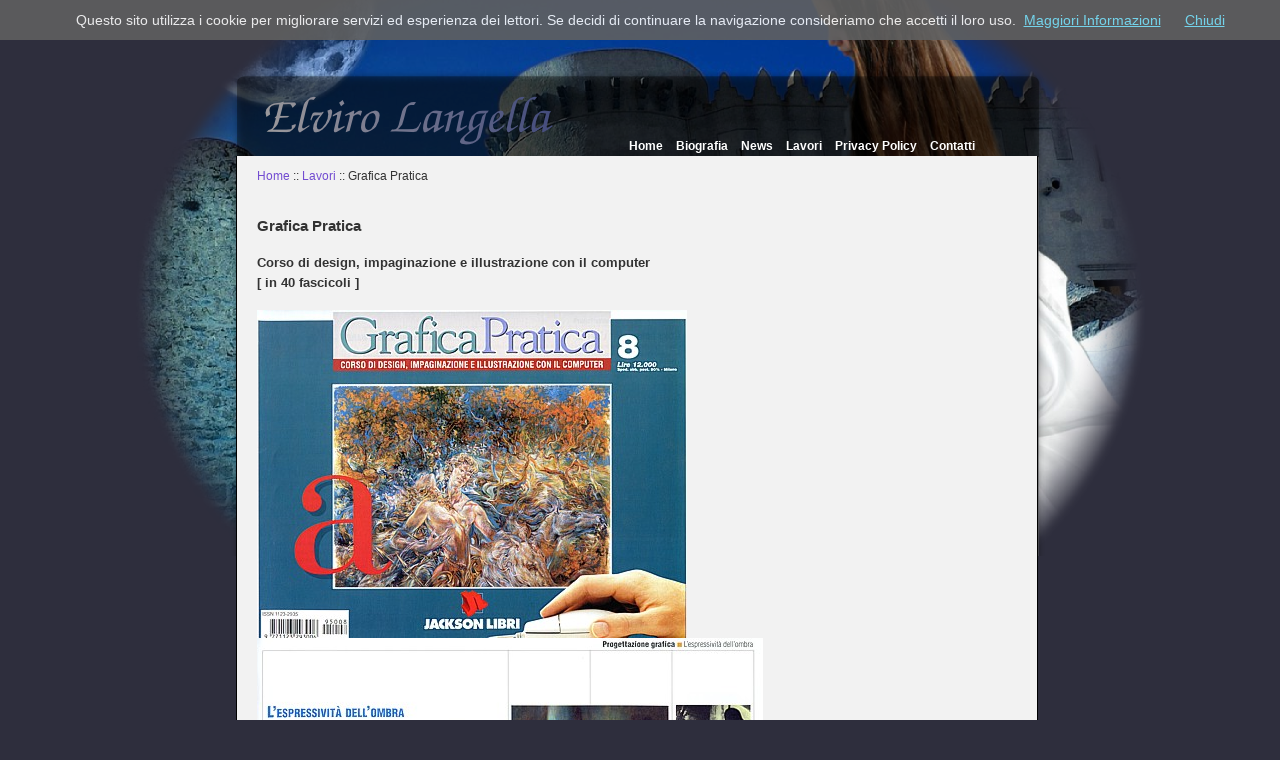

--- FILE ---
content_type: text/html
request_url: http://elvirolangella.com/lavori/graficapratica.php
body_size: 1481
content:

<!DOCTYPE html PUBLIC "-//W3C//DTD XHTML 1.0 Transitional//EN" "http://www.w3.org/TR/xhtml1/DTD/xhtml1-transitional.dtd">
<html xmlns="http://www.w3.org/1999/xhtml">
<head>
	<meta http-equiv="Content-Type" content="text/html; charset=UTF-8" />
	<meta name="Author" content="Giuseppe Pennisi - giupenni78@gmail.com - www.giuseppepennisi.it" />
	<title>Elviro Langella , Grafica Pratica</title>
	<meta name="Description" content="Arte, cultura, pubblicazioni ed eventi culturali organizzati o patrocinati dal pittore Elviro Langela." />
	<meta name="keywords" content="etna, viaggio in sogno, angelo d'arrigo, sogno, favola, alchimia, naxos" />
	<meta name="robots" content="index,follow" />
	<meta http-equiv="content-language" content="IT" />
	<link rel="shortcut icon" href="http://elvirolangella.com/images/favicon.ico" />
	<link rel="stylesheet" href="http://elvirolangella.com/css/style.css" type="text/css" media="screen" />
	<link rel="stylesheet" href="http://elvirolangella.com/css/flow-playlist.css" type="text/css" media="screen" />
	
	<!-- INIZIO SCRIPT -->
		<!-- FINE SCRIPT -->
							
</head>

<body>
<script src="http://elvirolangella.com/include/js/cookiechoices/cookiechoices.js"></script>
	<div id="container"><!-- inizio container -->
		<div id="header"><!-- inizio heaer -->
			
		</div><!-- fine header -->
		
		<div id="menu"><!-- inizio menu -->
			<ul>
				<li><a href="http://elvirolangella.com/" title="Pagina principale">Home</a></li>
				<li><a href="http://elvirolangella.com/biografia.php" title="Biografia">Biografia</a></li>
				<li><a href="http://elvirolangella.com/news.php" title="News">News</a></li>
				<li><a href="http://elvirolangella.com/lavori.php" title="Lavori">Lavori</a></li>
				<li><a href="http://elvirolangella.com/privacy.php" title="Privacy Policy">Privacy Policy</a></li>
				<!-- <li><a href="http://elvirolangella.com/lavori/ilviaggioinsogno.php" title="Il Viaggio in Sogno">Il Viaggio in Sogno</a></li> -->
				<li><a href="http://elvirolangella.com/contatti.php" title="Contatti">Contatti</a></li>
			</ul>
		</div><!-- fine menu -->
		<div id="navigator">
			<a href="http://elvirolangella.com/" title="Home page">Home</a> :: <a href="http://elvirolangella.com/lavori.php" title="Lavori">Lavori</a> :: Grafica Pratica
		</div>
		<div id="content"><!-- inizio content -->

			<h3>Grafica Pratica</h3>
			
			<div class="generico">
				<h4>Corso di design, impaginazione e illustrazione con il computer<br />[ in 40 fascicoli ]</h4>
				<img src="http://elvirolangella.com/images/cover_graficapratica.jpg" alt="Elviro Langella, Grafica Pratica" />
				<img src="http://elvirolangella.com/images/cover_graficapratica2.jpg" alt="Elviro Langella, Grafica Pratica 2" />
			</div>
			
		</div><!-- fine content -->
		

		<div id="footer"><!-- inizio footer -->
			<p class="credits">© elvirolangella.com 2008 - Risoluzioni consigliate: 800 x 600 - 1024 x 768</p>
		</div><!-- fine footer -->
		
		<div id="toolbar"><!-- inizio toolbar -->
			<p>
				<a href="/mappa.php" title="Mappa del Sito">Mappa</a> | 
				<a href="/navigazione.php" title="Guida alla Navigazione">Guida alla Navigazione</a> |
				<a href="/contatti.php" title="Contatti">Contatti</a>
			</p> 
		</div><!-- fine toolbar -->
		
	</div><!-- fine container -->
<script>
  (function(i,s,o,g,r,a,m){i['GoogleAnalyticsObject']=r;i[r]=i[r]||function(){
  (i[r].q=i[r].q||[]).push(arguments)},i[r].l=1*new Date();a=s.createElement(o),
  m=s.getElementsByTagName(o)[0];a.async=1;a.src=g;m.parentNode.insertBefore(a,m)
  })(window,document,'script','//www.google-analytics.com/analytics.js','ga');

  ga('create', 'UA-12379278-2', 'auto');
  ga('set', 'anonymizeIp', true);
  ga('send', 'pageview');

</script>	
</body>
</html>



--- FILE ---
content_type: text/css
request_url: http://elvirolangella.com/css/style.css
body_size: 27801
content:
/* 

	*****************************************
	*	 www.elvirolangella.com - v. 1.0	*
	*****************************************
	*										*
	*	  Documento CSS realizzato da:		*
	*										*
	*           Giuseppe Pennisi			*
	*										*
	*  		 www.giuseppepennisi.it		    *
	*										*
	*		  giupenni78@gmail.com			*
	*			   							*
	*				2008/2009				*
	*****************************************

*/

body {
	margin:0px auto;
	padding:0px;
	font: 75%/170% Verdana, Arial, Helvetica, sans-serif;
	width: 800px;
	color: #333333;
	position: relative;
	background: #2e2e3d url(../images/bg.png) no-repeat center top;
}
a, strong a {
	color: #734dd1;
	text-decoration:none;
	outline: none;
}
a:visited {
	color: #442e7c; /*#FF9900;*/
}
a:hover {
	text-decoration:underline;
}
p {
	margin: 0px 0px 14px;
	text-align: justify;
}
h3 {
	font-size: 1.25em;
}
h4{
	font-size: 1.05em;
}
h5{
	font-size: 1.03em;
}

ol { text-align: justify; }

li {margin-bottom: 5px;}

ul.item{
	/*list-style:none;*/
	list-style-image: url(../images/item.gif);
}
/*map { border: 0; }*/
.news-color {color:#7c2111}

img {border: 0;}

cite { display: block; overflow: hidden; padding: .5em 1em; text-align: justify; }

/**
  * Formattazioni ad hoc;
  */
.grassetto{ font-weight: bold;}
.corsivo { font-style: italic; }
.right { float: left; margin-right: 10px; }
.left { float: right; margin-left: 10px; }
.padding-large { padding-top: 25px; padding-bottom: 25px; }
.clear { clear:both; }
.big { font-size: 1.03em; }
.align-left{ text-align: left;}
.citazione { margin: 0 auto 15px; text-align: justify; width: 80%; color: #7E2111; }
.evidenzia { color: #6a6aa3; font-weight: bold; }
.evidenzia-light { color: #6a6aa3; font-weight: normal; }
.margin-tb-1 { margin-top: 5px; margin-bottom: 5px;}
.margin-tb-2 { margin-top: 10px; margin-bottom: 10px;}
.margin-tb-3 { margin-top: 15px; margin-bottom: 15px;}
.margin-tb-4 { margin-top: 20px; margin-bottom: 20px;}
.margin-tb-5 { margin-top: 25px; margin-bottom: 25px;}
.padding-tb-1 { padding-top: 5px; padding-bottom: 5px;}
.padding-tb-2 { padding-top: 10px; padding-bottom: 10px;}
.padding-tb-3 { padding-top: 15px; padding-bottom: 15px;}
.padding-tb-4 { padding-top: 20px; padding-bottom: 20px;}
.padding-tb-5 { padding-top: 25px; padding-bottom: 25px;}
.hidden { display: none; }
.block { display: block; }

h3.allert{
	font-size: 1.25em;
	color: #a81900;
}
h3.ok{
	font-size: 1.25em;
	color: #2e2e3d;
}

ul{
	list-style:none;
}

div.blank{
	height: 185px;
}

p.credits {
	margin: 0px auto;
	margin: 0px auto;
	text-align: center;
	color: #f2f2f2;
	font-size: .8em;
}
.titolo br, .titolo-clear br {
    display: block;
    margin: 5px auto;
}
.titolo {
    color: #7E2111;
}
.titolo-clear {
	color: #33333;
}
.titolo_centrato{
	text-align:center;	
}
.titolo_lista{
	font-size: 1.05em;
	margin:0px;
	padding:10px 0px;
}
.didascalia{
	font-style: italic;
	font-size: .8em;
	font-weight:bold;
	padding-top: 8px;
}
.didascalia-centrato{ 
	text-align:center;
	font-style: italic;
	font-size: .8em;
	font-weight:bold; 
	padding-top: 8px;
}
.citazione{
	font-style: italic;
}
img.left{
		float:left;
		padding-right: 20px;
	}
img.right{
		float:right;
		padding-left: 20px;
	}
img.center{
	margin: 0 auto;
}
.center{
	
	text-align:center;
}
p.center{ text-align:center; }

div.avviso-flash{
	font-weight: bold;
	clear: both;
}
div.avviso-flash p{
	padding-top: 15px;
	font-size: 0.8em;
}
div.avviso-flash img{
	border: 0px;
	width: 100px;
}


/**
  * Layout
  */
div#container{
	position:relative;
	margin: 78px auto 0px -4px;
	padding: 0px;
	width: 800px;
	/*height: 500px;*/
	/*border: solid 1px red;*/
}

div#header{
	position:relative;
	margin: 0px 4px 0px auto;
	padding: 0px;
	width: 800px;
	height: 45px;
	/*border: solid 1px green;*/
}

div#navigator{
	position:relative;
	margin: 0px auto;
	padding-top: 10px;
	padding-left: 20px;
	padding-right: 20px;
	width: 760px;
	height: 15px;
	border-left: 1px solid #000;
	border-right: 1px solid #000;
	background-color: #f2f2f2;
}

div#content{
	position:relative;
	margin: 0px auto;
	padding: 20px;
	width: 760px;
	min-height: 400px;
	background-color: #f2f2f2;
	border-left: solid 1px #000;
	border-right: solid 1px #000;
	overflow: hidden;
}

div#footer{
	position:relative;
	margin: 0px auto;
	padding: 0px;
	width: 800px;
	height: 21px;
	/*border: solid 1px red;*/
	/*background: #2e2e3d url(../images/footer.png) no-repeat top center;*/
	background-color: #0e1217;
	border-left: solid 1px #000;
	border-right: solid 1px #000;
	border-bottom: solid 1px #000;
}

div#toolbar{
	position:relavite;
	margin: 0px auto;
	padding: 0px auto;
	width: 800px;
}
div#toolbar p{
	text-align: center;
	color: #000;
}
div#toolbar a{
	color: #f2f2f2;
}
div#toolbar a:hover{
	color: #f2f2f2;
	text-decoration: underline;
}

#menu{
	position:relative;
	width:	800px;
	height: 33px;
	margin: 0 auto;
	/*border:1px solid red;*/
}



#menu ul{
	/*border:1px solid green;*/
	margin: 0px 0px 0px 380px;
	padding: 0px;
	list-style: none;
	text-align: center;
	/*float:left;*/
	/*font: 1.1em/16pt "Sans Serif";*/
}

#menu ul li{
	display: inline;
}

#menu ul li a{
	width:auto;
	height:auto;
	padding-top: 13px;
	padding-left: 13px;
	color: #fff;
	text-decoration:none;
	font-weight: bold;
	float:left;
}

#menu ul li a:hover{
	/*background: #fff url('images/bg_menu_hover.jpg') top left no-repeat;*/
	color: #c6c6c6;
}
/*
#menu ul li a#active{
	background: #fff url('images/bg_menu_hover.jpg') top left no-repeat;
	color: #54A2E0;
}
*/

/**
  * Contenuti
  */
.generico{
	margin-bottom: 35px;
	/*padding: 0 auto;*/
	/*clear: both;*/
}
.generico-hr { border-bottom: 2px solid #4a517f; }

.indice {	
	border: 1px solid #6a6aa3;
	border-top: 3px solid #6a6aa3;
	padding: 5px 15px 5px 15px;
	/*float: right;*/	
}
.indice ul { margin: 0px; padding: 0px; }
.indice h1 { 
	font-size: 1.00em; 
	margin: 0px auto 7px auto; 
	padding: 0px 0px 7px 0px; 
	text-align: center; 
	border-bottom: 1px solid #6a6aa3; 
}

div.galleria_fotografica{
	margin-bottom: 35px;
	margin-left: auto;
	margin-right: auto;
	width: 700px;
	/*border: 1px solid #000;*/
	clear: both;
	text-align:center;
}
div.galleria_fotografica img, 
img.galleria_fotografica{
	margin: 10px;
	/*float:left;*/
	border: 1px solid #6a6aa3;
	padding: 3px;
}

div.galleria_multimediale{
	margin: 0 auto;
}
div.galleria_multimediale h3{
	margin:0 0 25px 0; padding:0;
}

div.multimedia_jump{
	margin: 0 auto;
	width: 300px;
	text-align: center;	
}
div.multimedia_jump img{
	margin: 0 auto;
	border: 0; 
}
div.multimedia_jump p{
	font-weight: bold;
	font-size: .8em;
}
div.multimedia_jump a{
	display:block;
	background-image: url('../images/play.png');
	width:44px; height:44px;
	/*border: 1px solid black;*/
	margin:0 auto;
}
div.multimedia_jump a:hover{
	display:block;
	background-image: url('../images/play_over.png');
	width:44px; height:44px;
}

.yt-gallery {
    margin: 0 auto;
    overflow: hidden;
    padding: 0;
}
.yt-gallery iframe {
    float: left;
    margin: 14px;
}
 
.recensione{
	margin-bottom: 35px;
	font-style: italic;
}
.recensione h3{
	text-align: right;
	/*width:100%;
	border:1px solid #000;*/
}
.recensione p{}

.riquadro{
	/*border: 1px solid #7c2111;*/
	padding: 10px;
	color: #7c2111;
	background-color: #e5e2ea;
}

.news-wrapper {
	overflow: hidden;
	border-top: 1px dashed #4a517f;
	padding: 5px 0;
}
.news-wrapper div {
	float: left;
	overflow: hidden;
}
.news-wrapper div.news-blk1 {
    border-right: 1px dashed #4A517F;
    padding: 0 6px 0 0;
    font-weight: bold;
}
.news-wrapper div.news-blk2 {
    /*border-right: 1px dashed #4A517F;*/
    padding: 0 0 0 6px;
    font-weight: bold;
}
.news-calendar { 
	width: 100%; 
	border-top: 1px solid #4a517f; 
	border-bottom: 1px solid #4a517f; 
	color: #3B3B4E; 
	margin-top: 75px;
	/*background-color: #C1C1FF;*/
	background: #f2f2f2 url('../images/news-calendar.png') center no-repeat;
	text-align: center;
}
.mini-news { padding-bottom: 5px; height: 130px; }
.news-hr { border-bottom: 1px dashed #4a517f; }
.news-img-thumb { width: 120px; }
div.news{
	margin: 0px auto;
	/*padding: 20px auto;*/
	/*border-bottom: 1px dashed #aaa0c6;*/
	clear: both;
	text-align: center;
}
div.news h3{ }
div.news h4, div.news p, div.news ul{ text-align: left;}
div.news p { margin-bottom: 5px; }
div.news-img{ float:left; margin: auto 20px auto auto;}
div.news img{padding-top: 15px;}
div.news-txt{ margin-bottom: 25px; }
div.news-txt p { text-align: justify; }

div.newsContainer { position: relative; margin: 50px auto; }
div.newsLeft { width: 270px; /*border: 1px solid #000;*/ padding: 5px; 
	float: left;	
}
div.newsLeft img { margin: 10px auto; }
div.newsRight { 
	float: left;
	/*border: 1px solid #a81900;*/
	width: 460px;
	padding: 5px; 
}
div.newsRight img { margin: 10px auto; }
div.newsFooter { /*border: 1px solid green;*/ clear: both; padding-top: 25px; }

div.link{
	clear:both; 
	padding: 25px 100px; 
	width: 500px; 
	margin: 0 auto; 
	/*border: 1px solid #000;*/
}
div.link-left{
	float:left;
	margin-right: 95px;
}
div.link-right{}



/** INIZIO: layout per tabelle **/
.tabella{
  position: relative;
  margin: 10px auto 35px auto;
  clear: both;
}

.tabella table {
	  margin: 0 auto;
	  /*width: 700px;*/
      /*border: 1px solid black;*/
}

.tabella tr{
	/*margin: 10px auto;*/
}

.tabella td{
	padding: 7px 7px 0px 7px;	
}
.tabella td img{
	margin:0 auto;
	padding: 0 auto;
}
.tabella h3{
	text-align:center;
}

   .cella_nocomment {
      width: 150px;
      text-align:center;
   }
   .cella_nocomment2 {
      width: 230px;
      text-align:center;
   }
/** FINE: layout per tabelle **/


/**
  * Contenuti - ad hoc
  */
 
.appunti { border-bottom: 1px solid #2e2e3d; padding-bottom: 15px; margin-bottom: 15px; }

#nijinsky_blank{
	margin-bottom: 35px;
}

#fabula {
	background: url(../images/ilviaggioinsogno/bg_fabula.png) top right no-repeat;
	/*height: 1100px;*/
	padding-right: 320px;
	/*border: 1px solid #000;*/
}

img.lanterna-magica {
	width: 700px;
	margin: 5px;
}
div#lanterna-content {
	margin: 5px auto 25px auto;
	padding: 0px;
	width: 695px;
	height: 193px;
	background: #e5e2ea;
}
div#lanterna-left {
	width: 210px;
	padding-top:3px;
	float: left;
}
div#lanterna-center {
	width: 275px;
	float: left;
}
div#lanterna-right {
	width: 200px;
	padding-left: 10px;
	float: left;
}

#myaudio { margin-bottom: 25px; }

/**
  * Stile per i Contatti
  */
  
 #contatti{
	margin: 0 auto;
	width: 450px;
	padding:15px;
	/*border: 1px dashed #2e2e3d;*/
}
#contatti fieldset {
	border: 1px solid #2e2e3d;
	padding: 20px;
}
#contatti legend {
	border: 1px solid #2e2e3d;
	font-weight: bold;
	font-size: 1.03em;
	background-color: #aaa0c6;
}
#contatti input {
	width: 180px; 
	height: 17px;
	border: 1px solid #2e2e3d;
}

#nome {margin-bottom: 7px;}
/*#nome input:focus {
	border: 2px solid #442e7c;
}*/
#nome label {
	margin-right: 50px;
}
#oggetto {margin-bottom: 7px;}
/*#oggetto input:focus {
	border: 2px solid #442e7c;
}*/
#oggetto label {
	margin-right: 38px;
}
#mail {margin-bottom: 7px;}
/*#mail input:focus {
	border: 2px solid #442e7c;
}*/
#mail label {
	margin-right: 52px;
}

#messaggio textarea {
	width: 265px;
	height: 100px;
	border: 1px solid #2e2e3d;
}
/*#messaggio textarea:focus {
	border: 2px solid #442e7c;
}*/
#messaggio input {
	width: 180px; 
	height: 23px;
	border: 1px solid #2e2e3d;
	color: #2e2e3d;
	margin: 5px auto auto auto;
	background-color: #aaa0c6;
}
/*#messaggio input:focus {
	border: 2px solid #442e7c;
}*/



/**
 *  #### TABS - JQUERY ####
 */
div.tabs {
	margin: 0 auto;
	padding: 0px;
	width: 100%;
	border-bottom: 2px solid #32324c;
	/*border: 1px solid #000;*/
}
ul.tabNavigation {
	margin: 0 auto;
	padding: 0;	
	/*border: 1px solid #000;*/
}
ul.tabNavigation li {
	float: left;
	margin: 0 auto 25px auto;
	padding: 0 11px;
	border-bottom: 2px solid #32324c;	
}
ul.tabNavigation li a {
	display: block;
	padding: 0px; 
	height: 23px;
	line-height: 23px;
	width: 230px;
	color: #fff;
	font-size: .9em;
	font-weight: bold;	
	margin: 0 auto;
	text-align:center;
	background: #a1a1f7;
	/*border-bottom: 2px solid #32324c;*/
}
ul.tabNavigation li a:hover {
	background: #32324c;
	text-decoration: none;
	/*height: 21px;*/
	/*border-bottom: 2px solid #f2f2f2;*/
}
ul.tabNavigation li a.selected{
	background: #32324c;
}
#latempesta,#sogni,#lalanternamagica,#tab1,#tab2,#tab3{
	clear:both;
}


/**
 *  #### SLIDE  JQUERY ####
 */

.panel {
	background: #e5e2ea;
	min-height: 350px;
	padding: 7px;
	display: none;
}
.slide {
	margin: 0;
	padding: 0;
	border-top: solid 4px #32324c;
	background: url(images/btn-slide.gif) no-repeat center top;
	text-align: justify;
}
.btn-slide {
	background: #a1a1f7;
	text-align: center;
	width: 125px;
	height: 25px;
	line-height: 25px;
	padding-bottom: 3px;
	font-weight: bold;
	margin: 0 auto;
	display: block;
	/*font: bold 120%/100% Arial, Helvetica, sans-serif;*/
	color: #fff;
	text-decoration: none;
}
.active {
	background-position: right 12px;
}

/**
 * ##### PLAYER MULTIMEDIALI #####
 */
.videoplayer {
	width: 350px;
	height: 266px;
	text-align: center;
	margin: 10px auto 20px auto;	
}
.videoplayer img { border: 3px solid #6a6aa3; }

/**
 * ######### MAPPA CLICCABILE ########
 */
.mappa { margin: 0 auto; padding-left: 35px; text-align: center;}


/**
 * ########## BANNER ##########
 */
/*ORIG*/
.banner-wrapper { position: relative; margin-top: 69px; /*height: 250px;*/ }

.banner-gaza {
	position: absolute;
	width: 100%;
	/*height: 100px;*/
	color: #7f1919;
	border-top: 1px dashed #4a517f;
	padding-top: 10px;
	top: 10px;
	
}
.banner-gaza h2 { color: #7f1919; }
#gaza {
	position: relative;
	float: left;
    /*border: 2px solid #555;*/
    width: 200px;
    height: 133px;
	margin-right: 50px;
}

.banner-gazzettino {
	/*position: absolute;
	top: 180px;*/
	width: 100%;
	border-top: 1px dashed #4a517f;
	padding-top: 10px;
}
.banner-gazzettino img { border: 0px; }
#gazzettino-left {
	position: relative;
	float: left;
	width: 300px;
	margin-left: 300px;
}

/**
 * ######### TABELLA CASTELLA URSINO ##########
 */
.tab-ursino {
	width: 95%;
	margin: 0 auto;
	display: none;
}
.tab-ursino th {
	background-color: #b9b9ef;
	height: 1.1em;
}
.tab-ursino td {
	border: 1px solid #6a6aa3;
	border-left: 0px;
	border-right: 0px;
	border-bottom: 0px;
	padding: 1px 3px;
}
.tab-ursino tr:hover { background-color: #b9b9ef;}
.tab-ursino td#col_1 { width:175px; }
.tab-ursino td#col_2 { width:215px; }

/*
 * ######## RAIMONDO DI SANGRO NEWS ########
 */
.raimondo_di_sangro_news{
	margin: 0px auto;
	padding: 0px 5px;
	width: 684px;
}
.raimondo_di_sangro_news h4{
	
}
.raimondo_di_sangro_news dl{
	margin: 0px;
	text-align: justify;
}
.raimondo_di_sangro_news dl dt{
	font-weight: bolder;
}
.raimondo_di_sangro_news dl dd{
	margin-bottom: 10px;
	margin-left: 20px;
	margin-bottom: 7px;
}
.raimondo_di_sangro_news ul{
	margin: 2px 5px;
	padding: 0px;
}
.raimondo_di_sangro_news ul li{
	margin: 0px 5px;
}

/**
 * ########### OPUS MINIMUM ############
 */
.opus-minimum{
	margin: 0px auto;
}
.opus-minimum h1{
	font-size: 1.9em;
	color: #808080;
	padding-bottom: 10px;
}
.opus-minimum h2{
	color: #7C2111;
	padding-bottom: 10px;
	line-height: 1.5em;
}
.opus-minimum h2.data{
	color: #7C2111;
	padding-bottom: 10px;
	font-size: 1.0em;
}
.opus-minimum-indice{
	margin: 35px auto 25px;
}
.opus-minimum-indice h3{
	color: #7C2111;
}
.opus-minimum-indice ul{
	margin: 0px 0px 0px 40px;
	width: 600px;
}
.opus-minimum-indice ul li{
	margin: 7px 0px;
	padding: 5px;
	background-color: #e0e2fe;
}
.opus-minimum-indice div{
	color:#7c2111;
	padding-top: 3px;
}
.opus-minimum-autori{
	margin: 30px auto;
}
.opus-minimum-autori h3{
	color: #7C2111;
}
.opus-minimum-extra{
	overflow: hidden;
	margin: 0px auto;
	padding: 0px 0px 15px 0px;
	width: 600px;
}
.opus-minimum-extra h3{
	color: #7C2111;
}
.opus-minimum-extra div.box{
	clear: both;
	padding-top: 7px;
	width: 100%;
	margin: 0px;
	padding: 0px;
}
.opus-minimum-indice-extra{
	margin: 0px;
	padding: 0px;
	width: 426px;
}

.opus-minimum-indice-extra ul{
	margin: 0px 0px 0px 5px;
	padding: 0px;
}
.opus-minimum-indice-extra ul li{
	margin: 7px 0px;
	padding: 5px;
	background-color: #e0e2fe;
}

/**
  * Pozzuoli presentazione.
  */
.pozzuoli-presentazione{
  margin: 0 auto;
}
.pozzuoli-presentazione h3{
  color: #7c2111;
  font-weight: bold;
  margin-bottom: 0;
  padding-bottom: .5em;
}
.pozzuoli-presentazione h4{
  color: #7c2111;
  margin-top: 2.5em;
  text-align: center;
}
.pozzuoli-presentazione p.sottotitolo{
  margin: 0;
  padding: 0 0 1.1em 0;
  font-size: 1.1em;
  font-weight: bold;
  color: #7c2111;
}
.pozzuoli-presentazione p.sottotitolo em{
  color: #333333;
} 
.pozzuoli-presentazione .citazione{
  text-align: right;
  margin-top: 2em;
  margin-bottom: 2em;
  margin-right: 0px;
}
.pozzuoli-presentazione .citazione em{
  color: #7c2111;
}
.pozzuoli-presentazione p.footer{
  font-size: 1.1em;
  text-align: center;
  margin: 2em auto;
}
.pozzuoli-presentazione .note{
  background-color: #e5e2ea;
  padding: 2em;
  font-style: italic;
}
.pozzuoli-presentazione .note ol{
  margin: 0 0 0 2em;
  padding: 0;
}

/**
 * Sasevero Torino
 */
#sanseverotorino-top {
}
#sanseverotorino-top p span {
  display: block;
  background-color: #E5E2EA;
  margin: 3px 0 20px;
  padding: 10px 30px;
}
#sanseverotorino-left {
  float:left;
  width: 519px;
}
#sanseverotorino-left .ringraziamenti {
  background-color: #e5e2ea;
  padding: 10px 30px;
}
#sanseverotorino-right {
  float:right;
  width: 225px;
}

/**
 * Fratelli Scuotto
 */
#scuotto-title {
    position: absolute;
    top: 6px;
    left: 263px;
    font-size: 1.15em;
}
#scuotto-left {
    float: left;
    margin-bottom: 2px;
    overflow: hidden;
    width: 548px;
}
#scuotto-left #scuotto-body {
    margin: 0;
}
#scuotto-left #scuotto-body p.first {
    padding-top: 30px;
}
#scuotto-left #scuotto-body img {
    float: left;
    margin-right: 10px;
    width: 234px;
}
#scuotto-left #scuotto-body .scuotto-note {
    background-color: #E5E2EA;
}
#scuotto-left #scuotto-body .scuotto-note span {
    display: block;
    margin-left: 218px;
}
#scuotto-right {
    float: right;
    margin-top: 34px;
    width: 200px;
}
#scuotto-right img {
    width: 196px;
}
#scuotto-bottom {
    margin: 0 0 0 6px;
}
#scuotto-bottom img {
}

/**
 * ########### IL FUOCO LA SPADA IL LEONE ############
 */
#header-fsl, #header-fsl-ct {
	background: transparent url(../images/private/il-fuoco-la-spada-il-leone/leone-spada-banner.jpg) 0 0 no-repeat;
    height: 250px;
    overflow: hidden;
}
#header-fsl-ct {
	background: transparent url(../images/private/il-fuoco-la-spada-il-leone/leone-spada-banner-ct.jpg) 0 0 no-repeat;
}
#header-fsl h1, #header-fsl-ct h1 {
    margin: 225px auto 0 auto;
    text-align: center;
    color: #4B4B4B;
    font-size: 1.5em;
}
#navbar-fsl {
    margin: 13px auto 25px;
    overflow: hidden;
    height: 22px;
    border-top: 1px solid #5b5b5b;
    border-bottom: 1px solid #5b5b5b;
    background-color: #E5E5E5;
}
#navbar-fsl ul {
    list-style: none outside none;
    margin: 0 auto;
    overflow: hidden;
    width: 427px;
}
#navbar-fsl ul li {
    float: left;
    margin: 0 5px;
    line-height: 20px;
}
#navbar-fsl ul li a {
    display: block;
    height: 22px;
    padding: 0 5px;
}
#navbar-fsl ul li a:hover, #navbar-fsl ul li a#current {
    background-color: #f2f2f2;
    text-decoration: none;
}
#navbar-fsl ul li a#current {
	cursor: default;
	color: #4B4B4B;
}
#post-fsl h2 {
    text-align: center;
    margin: 0 auto 18px;
    font-size: 1.45em;
}
.index-fsl, .sculture-fsl {
	border-top: 1px solid #5b5b5b;
    border-bottom: 1px solid #5b5b5b;
    background-color: #E5E5E5;
	padding: 5px;
}
.affreschi-fsl, .affreschi-fsl-squenza {
    background-color: #4C4C4C;
    color: #FFFFFF;
    font-weight: bold;
    padding: 12px 0;
    text-align: center;
    width: 635px;
    margin: 10px auto 55px;
}
.affreschi-fsl span {
    display: block;
    padding: 10px 19px;
    text-align: justify;
}
.affreschi-fsl strong, .affreschi-fsl em {
	color: #c6c6c6;
}
.affreschi-fsl-sequenza {
	width: 548px;
	margin: 0 auto;
}
.sculture-fsl {
    text-align: center;
}
.sculture-fsl h3 {
	text-align: left;
}
.sculture-fsl span {
    display: block;
    text-align: justify;
    margin: 5px;
    padding: 5px 57px;
}
div.sculture-fsl-sequenza {
    background-color: #C6C6C6;
    overflow: hidden;
    margin: 32px auto;
}
div.sculture-fsl-sequenza p {
    float: left;
    margin: 0 0 0 32px;
    padding: 39px 13px 4px;
    text-align: center;
}
div.sculture-fsl-sequenza p span {
    display: block;
    color: #fff;
    font-weight: bold;
    margin: 10px auto;
}
p.sculture-fsl-sequenza {
    text-align: center;
    background-color: #c6c6c6;
    width: 359px;
    margin: 0 auto 32px;
    padding: 12px;
}
p.sculture-fsl-sequenza span {
    display: block;
    color: #fff;
    font-weight: bold;
    margin: 10px auto;
}
.esempio-fsl {
    background-color: #FFFFFF;
    margin: 0 auto 44px;
    overflow: hidden;
    padding: 0 0 0 326px;
    position: relative;
    text-align: center;
}
.esempio-fsl span {
    float: left;
    font-weight: bold;
    left: 100px;
    position: absolute;
    text-align: justify;
    top: 680px;
    width: 295px;
}
.esempio-fsl-sequenza {
    text-align: center;
    background-color: #fff;
    border-top: 1px solid #5b5b5b;
    border-bottom: 1px solid #5b5b5b;
    padding: 15px 0;
}
.esempio-fsl-sequenza-left {
    text-align: left;
    margin-bottom: 35px;
}
.esempio-fsl-sequenza-right {
    text-align: right;
    margin-bottom: 35px;
}

/*****************/
ul.thanks-list li{
    margin-bottom: 1em;
}
ul.thanks-list li a:hover img{
    border: 0;
    text-decoration: none;
}


/**
 * Collaborazioni
 */

/* Diodati - Stromboli ---------------------------------- */
.diodati-titolo {
    text-align: center;
}
.diodati-titolo p {
    text-align: center;
    margin: 10px auto;
    font-size: 1.2em;
    color: #7C2111;
    font-weight: bold;
}
.diodati-titolo p {
    color: #7C2111;
    font-size: 1.2em;
    font-weight: bold;
    margin: 10px auto;
    text-align: center;
}
.diodati-articolo p.firma {
    font-weight: bold;
    font-size: 1.1em;
    text-align: right;
    margin: 0 0 50px 0px;
}
.diodati-articolo blockquote {
    font-style: italic;
    background-color: #fff;
    padding: 10px;
    text-align: justify;
    border-radius: 3px;
    -moz-border-radius: 3px;
    -webkit-border-radius: 3px;
}
.diodati-articolo blockquote span {
    display: block;
    font-weight: bold;
    text-align: right;
}

/* Macaluso - Empedocle --------------------------------- */
.macaluso-titolo {
    text-align: center;
    margin: 0 0 24px 0;
}
.macaluso-titolo h2 span {
    display: block;
    margin: 15px auto;
}
.macaluso-titolo h3 {
    color: #7C2111;
    font-size: 1.5em;
}
.macaluso-titolo p {
    text-align: center;
}
.macaluso-articolo p.center span {
    display: block;
}

/* Vesuvio - Alla scoperta del Vesuvio ------------------ */
.vesuvio-titolo {
    margin: 0 0 24px;
    text-align: center;
}
.vesuvio-titolo p {
    text-align: center;
}
.vesuvio-articolo p.center {
    text-align: center;
}
.vesuvio-articolo p span {
    display: block;
    text-align: center;
    font-weight: bold;
}
.vesuvio-articolo p.left {
    float: left;
    overflow: hidden;
    width: 738px;
    text-align: center;
}
.vesuvio-articolo p.firma {
    text-align: right;
    font-weight: bold;
}

.ricciardi-didascalia {
    background-color: #E8E8E8;
    border: 1px solid #E0E0E0;
    border-radius: 8px 8px 8px 8px;
    overflow: hidden;
    padding: 20px;
}
.ricciardi-didascalia p {
    font-size: 1.1em;
    padding: 0 64px;
    text-align: center;
}
.ricciardi-didascalia p.left {
    float: left;
    margin: 0 0 0 50px;
    padding: 0;
}
.didascalia-sezioni {
    background-color: #E8E8E8;
    border: 1px solid #E0E0E0;
    border-radius: 8px 8px 8px 8px;
    overflow: hidden;
    padding: 20px;
    margin: 0 0 20px 0;
}
.didascalia-sezioni p {
    text-align: center;
}
.didascalia-sezioni p a span {
    display: block;
    text-align: center;
    font-weight: bold;
    font-size: 1.1em;
}

.didascalia-napoli {
    background-color: #E8E8E8;
    border: 1px solid #E0E0E0;
    border-radius: 8px 8px 8px 8px;
    overflow: hidden;
    padding: 20px;
    margin: 20px 0 20px 0;
}
.didascalia-napoli p.left {
    float: left;
    margin: 32px 49px;
}
.didascalia-napoli p span {
    display: block;
    font-size: 1.1em;
    font-weight: bold;
}

.sezioni {
    font-size: 1.1em;
    overflow: hidden;
}
.sezioni .cartografia-rilievi {
    background-color: #E8E8E8;
    border: 1px solid #E0E0E0;
    border-radius: 8px 8px 8px 8px;
    margin: 20px auto;
    padding: 20px;
    width: 580px;
}
.sezioni .cartografia-rilievi span {
    margin: 20px auto;
}
.sezioni p {
    margin: 43px auto;
}
.sezioni p.left {
    float: left;
    width: auto;
    margin: 10px 70px 10px 133px;
}

ul.navbar-vesuvio {
    margin: 10px auto;
    padding: 0;
    text-align: center;
}
ul.navbar-vesuvio li {
    display: inline;
    margin: 0 22px;
}


/* Opus Minimum ---------------------------------------- */
.opusminimum h2 {
    margin: 15px 0;
}
.opusminimum ul li p span {
    font-weight: bold;
    display: block;
}

/* Mimmo Macaluso -------------------------------------- */
.macaluso blockquote {
	font-style: italic;
}
.macaluso .didascalia {
	display: block;
}
.macaluso .foto-lt {
	float: left;
	margin-right: 1em;
}
.macaluso .foto-rt {
	float: right;
	margin-left: 1em;
}
.macaluso .foto-ctr {
	text-align: center;
	margin: .5em auto;
}
.macaluso .clear-fix {
	clear: both;
	overflow: hidden;
}
.macaluso .frame-2 {
	margin: 3em 0;
}
.macaluso .sub-title {
	color: #7C2111;
}

/* Procida Storyboard ---------------------------------- */
.procida-storyboard .didascalia {
	display: block;
}
.procida-storyboard .paragrafo {
	margin-top: 2em;
}

/**
 * Cookie Law
 */
 #cookieChoiceInfo {
    background-color: #606060 !important;
    color: #fff !important;
    font-size: 14px !important;
    opacity: 0.9 !important;
    padding: 10px !important;
}
#cookieChoiceInfo a {
    color: #7de7ff !important;
    text-decoration: underline !important;
}
#cookieChoiceInfo a:hover {
    color: #f44 !important;
}

#shadowbox_title_inner {
    font-size: 1.25em !important;
    padding: 5px 0;
    color: #fff;
    font-weight: bold !important;
}

--- FILE ---
content_type: text/css
request_url: http://elvirolangella.com/css/flow-playlist.css
body_size: 1190
content:

/* player and playlist go side by side */
#player, #playlist {
	float:left;		
	margin-right:20px;
}

/* player dimensions */
#player, #player img {
	display:block;				
	width:350px;
	height:290px;
	/*padding: 5px;
	border:2px solid #343450;*/	
}
#player img{ border: 0px; padding: 0px;}

#playlist {
	width:150px;
}


/* overlay play button */
div.play {
	background:url(../include/tools/flowplayer/img/btn/play.png) no-repeat;
	width:50px;
	height:50px;
	position:relative;
	top:-140px;
	left:125px;	
	opacity:0.9;
	margin-bottom:-50px;
}

div.play:hover {
	opacity:1.0;		
}


/* playlist entry */
#playlist a {
	background:url(../include/tools/flowplayer/img/block.jpg) no-repeat;
	width:150px;
	height:68px;
	display:block;
	text-decoration:none;
}

#playlist p {
	font-size:11px;
	width:130px;
	padding:8px 0 0 12px;
	margin:0px;		
}

#playlist p.time {
	padding-top:0px;
	color:#777;
	margin-top:5px;
} 


/* entry stages: normal, hover, playing, paused */
#playlist a:hover {
	background-position:0 -68px;	
}

#playlist a.playing, #playlist a.paused {
	color:#000;	
}

#playlist a.playing {
	background-position:0 -136px;		
}

#playlist a.paused {
	background-position:0 -68px;	
}




--- FILE ---
content_type: text/plain
request_url: https://www.google-analytics.com/j/collect?v=1&_v=j102&aip=1&a=900536112&t=pageview&_s=1&dl=http%3A%2F%2Felvirolangella.com%2Flavori%2Fgraficapratica.php&ul=en-us%40posix&dt=Elviro%20Langella%20%2C%20Grafica%20Pratica&sr=1280x720&vp=1280x720&_u=YEBAAEABAAAAACAAI~&jid=891525774&gjid=455455799&cid=1644998665.1768971372&tid=UA-12379278-2&_gid=1336263335.1768971372&_r=1&_slc=1&z=109992112
body_size: -286
content:
2,cG-5QWZVMEKC2